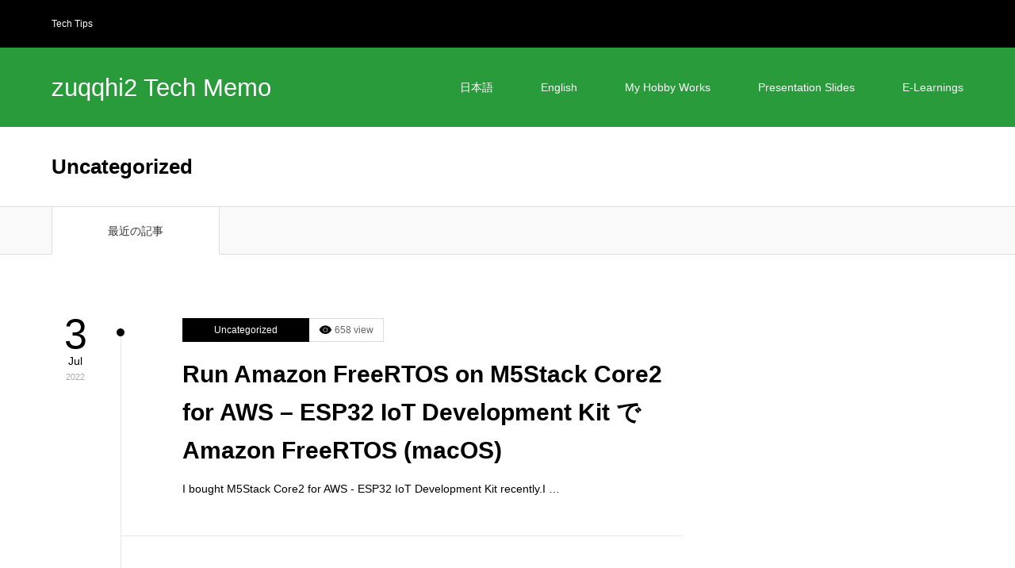

--- FILE ---
content_type: text/html; charset=UTF-8
request_url: https://zuqqhi2.com/en/category/uncategorized-en
body_size: 18035
content:
<!DOCTYPE html>
<html class="pc" lang="en-US">
<head>
<meta charset="UTF-8">
<!--[if IE]><meta http-equiv="X-UA-Compatible" content="IE=edge"><![endif]-->
<meta name="viewport" content="width=device-width">
<title>Post list for UncategorizedUncategorized アーカイブ - zuqqhi2 Tech Memo</title>
<meta name="description" content="">
<link rel="pingback" href="https://zuqqhi2.com/xmlrpc.php">
<meta name='robots' content='index, follow, max-image-preview:large, max-snippet:-1, max-video-preview:-1' />

	<!-- This site is optimized with the Yoast SEO plugin v26.7 - https://yoast.com/wordpress/plugins/seo/ -->
	<link rel="canonical" href="https://zuqqhi2.com/en/category/uncategorized-en" />
	<link rel="next" href="https://zuqqhi2.com/en/category/uncategorized-en/page/2" />
	<meta property="og:locale" content="en_US" />
	<meta property="og:type" content="article" />
	<meta property="og:title" content="Uncategorized アーカイブ - zuqqhi2 Tech Memo" />
	<meta property="og:url" content="https://zuqqhi2.com/en/category/uncategorized-en" />
	<meta property="og:site_name" content="zuqqhi2 Tech Memo" />
	<meta name="twitter:card" content="summary_large_image" />
	<meta name="twitter:site" content="@zuqqhi2com" />
	<script type="application/ld+json" class="yoast-schema-graph">{"@context":"https://schema.org","@graph":[{"@type":"CollectionPage","@id":"https://zuqqhi2.com/en/category/uncategorized-en","url":"https://zuqqhi2.com/en/category/uncategorized-en","name":"Uncategorized アーカイブ - zuqqhi2 Tech Memo","isPartOf":{"@id":"https://zuqqhi2.com/en/#website"},"primaryImageOfPage":{"@id":"https://zuqqhi2.com/en/category/uncategorized-en#primaryimage"},"image":{"@id":"https://zuqqhi2.com/en/category/uncategorized-en#primaryimage"},"thumbnailUrl":"https://zuqqhi2.com/wp-content/uploads/2022/07/m5stack_core2.jpeg","breadcrumb":{"@id":"https://zuqqhi2.com/en/category/uncategorized-en#breadcrumb"},"inLanguage":"en-US"},{"@type":"ImageObject","inLanguage":"en-US","@id":"https://zuqqhi2.com/en/category/uncategorized-en#primaryimage","url":"https://zuqqhi2.com/wp-content/uploads/2022/07/m5stack_core2.jpeg","contentUrl":"https://zuqqhi2.com/wp-content/uploads/2022/07/m5stack_core2.jpeg","width":1536,"height":2048,"caption":"m5stack core2"},{"@type":"BreadcrumbList","@id":"https://zuqqhi2.com/en/category/uncategorized-en#breadcrumb","itemListElement":[{"@type":"ListItem","position":1,"name":"ホーム","item":"https://zuqqhi2.com/en/"},{"@type":"ListItem","position":2,"name":"Uncategorized"}]},{"@type":"WebSite","@id":"https://zuqqhi2.com/en/#website","url":"https://zuqqhi2.com/en/","name":"zuqqhi2 Tech Memo","description":"Tech Tips","publisher":{"@id":"https://zuqqhi2.com/en/#/schema/person/414cdc72b425eb60d4d83db0c6b411a1"},"potentialAction":[{"@type":"SearchAction","target":{"@type":"EntryPoint","urlTemplate":"https://zuqqhi2.com/en/?s={search_term_string}"},"query-input":{"@type":"PropertyValueSpecification","valueRequired":true,"valueName":"search_term_string"}}],"inLanguage":"en-US"},{"@type":["Person","Organization"],"@id":"https://zuqqhi2.com/en/#/schema/person/414cdc72b425eb60d4d83db0c6b411a1","name":"zuqqhi2","logo":{"@id":"https://zuqqhi2.com/en/#/schema/person/image/"},"sameAs":["http://35.72.122.189/"]}]}</script>
	<!-- / Yoast SEO plugin. -->


<link rel="alternate" type="application/rss+xml" title="zuqqhi2 Tech Memo &raquo; Feed" href="https://zuqqhi2.com/en/feed" />
<link rel="alternate" type="application/rss+xml" title="zuqqhi2 Tech Memo &raquo; Comments Feed" href="https://zuqqhi2.com/en/comments/feed" />
<link rel="alternate" type="application/rss+xml" title="zuqqhi2 Tech Memo &raquo; Uncategorized Category Feed" href="https://zuqqhi2.com/en/category/uncategorized-en/feed" />
		<!-- This site uses the Google Analytics by ExactMetrics plugin v8.11.1 - Using Analytics tracking - https://www.exactmetrics.com/ -->
							<script src="//www.googletagmanager.com/gtag/js?id=G-MD95BXHEW5"  data-cfasync="false" data-wpfc-render="false" type="text/javascript" async></script>
			<script data-cfasync="false" data-wpfc-render="false" type="text/javascript">
				var em_version = '8.11.1';
				var em_track_user = true;
				var em_no_track_reason = '';
								var ExactMetricsDefaultLocations = {"page_location":"https:\/\/zuqqhi2.com\/en\/category\/uncategorized-en\/"};
								if ( typeof ExactMetricsPrivacyGuardFilter === 'function' ) {
					var ExactMetricsLocations = (typeof ExactMetricsExcludeQuery === 'object') ? ExactMetricsPrivacyGuardFilter( ExactMetricsExcludeQuery ) : ExactMetricsPrivacyGuardFilter( ExactMetricsDefaultLocations );
				} else {
					var ExactMetricsLocations = (typeof ExactMetricsExcludeQuery === 'object') ? ExactMetricsExcludeQuery : ExactMetricsDefaultLocations;
				}

								var disableStrs = [
										'ga-disable-G-MD95BXHEW5',
									];

				/* Function to detect opted out users */
				function __gtagTrackerIsOptedOut() {
					for (var index = 0; index < disableStrs.length; index++) {
						if (document.cookie.indexOf(disableStrs[index] + '=true') > -1) {
							return true;
						}
					}

					return false;
				}

				/* Disable tracking if the opt-out cookie exists. */
				if (__gtagTrackerIsOptedOut()) {
					for (var index = 0; index < disableStrs.length; index++) {
						window[disableStrs[index]] = true;
					}
				}

				/* Opt-out function */
				function __gtagTrackerOptout() {
					for (var index = 0; index < disableStrs.length; index++) {
						document.cookie = disableStrs[index] + '=true; expires=Thu, 31 Dec 2099 23:59:59 UTC; path=/';
						window[disableStrs[index]] = true;
					}
				}

				if ('undefined' === typeof gaOptout) {
					function gaOptout() {
						__gtagTrackerOptout();
					}
				}
								window.dataLayer = window.dataLayer || [];

				window.ExactMetricsDualTracker = {
					helpers: {},
					trackers: {},
				};
				if (em_track_user) {
					function __gtagDataLayer() {
						dataLayer.push(arguments);
					}

					function __gtagTracker(type, name, parameters) {
						if (!parameters) {
							parameters = {};
						}

						if (parameters.send_to) {
							__gtagDataLayer.apply(null, arguments);
							return;
						}

						if (type === 'event') {
														parameters.send_to = exactmetrics_frontend.v4_id;
							var hookName = name;
							if (typeof parameters['event_category'] !== 'undefined') {
								hookName = parameters['event_category'] + ':' + name;
							}

							if (typeof ExactMetricsDualTracker.trackers[hookName] !== 'undefined') {
								ExactMetricsDualTracker.trackers[hookName](parameters);
							} else {
								__gtagDataLayer('event', name, parameters);
							}
							
						} else {
							__gtagDataLayer.apply(null, arguments);
						}
					}

					__gtagTracker('js', new Date());
					__gtagTracker('set', {
						'developer_id.dNDMyYj': true,
											});
					if ( ExactMetricsLocations.page_location ) {
						__gtagTracker('set', ExactMetricsLocations);
					}
										__gtagTracker('config', 'G-MD95BXHEW5', {"forceSSL":"true"} );
										window.gtag = __gtagTracker;										(function () {
						/* https://developers.google.com/analytics/devguides/collection/analyticsjs/ */
						/* ga and __gaTracker compatibility shim. */
						var noopfn = function () {
							return null;
						};
						var newtracker = function () {
							return new Tracker();
						};
						var Tracker = function () {
							return null;
						};
						var p = Tracker.prototype;
						p.get = noopfn;
						p.set = noopfn;
						p.send = function () {
							var args = Array.prototype.slice.call(arguments);
							args.unshift('send');
							__gaTracker.apply(null, args);
						};
						var __gaTracker = function () {
							var len = arguments.length;
							if (len === 0) {
								return;
							}
							var f = arguments[len - 1];
							if (typeof f !== 'object' || f === null || typeof f.hitCallback !== 'function') {
								if ('send' === arguments[0]) {
									var hitConverted, hitObject = false, action;
									if ('event' === arguments[1]) {
										if ('undefined' !== typeof arguments[3]) {
											hitObject = {
												'eventAction': arguments[3],
												'eventCategory': arguments[2],
												'eventLabel': arguments[4],
												'value': arguments[5] ? arguments[5] : 1,
											}
										}
									}
									if ('pageview' === arguments[1]) {
										if ('undefined' !== typeof arguments[2]) {
											hitObject = {
												'eventAction': 'page_view',
												'page_path': arguments[2],
											}
										}
									}
									if (typeof arguments[2] === 'object') {
										hitObject = arguments[2];
									}
									if (typeof arguments[5] === 'object') {
										Object.assign(hitObject, arguments[5]);
									}
									if ('undefined' !== typeof arguments[1].hitType) {
										hitObject = arguments[1];
										if ('pageview' === hitObject.hitType) {
											hitObject.eventAction = 'page_view';
										}
									}
									if (hitObject) {
										action = 'timing' === arguments[1].hitType ? 'timing_complete' : hitObject.eventAction;
										hitConverted = mapArgs(hitObject);
										__gtagTracker('event', action, hitConverted);
									}
								}
								return;
							}

							function mapArgs(args) {
								var arg, hit = {};
								var gaMap = {
									'eventCategory': 'event_category',
									'eventAction': 'event_action',
									'eventLabel': 'event_label',
									'eventValue': 'event_value',
									'nonInteraction': 'non_interaction',
									'timingCategory': 'event_category',
									'timingVar': 'name',
									'timingValue': 'value',
									'timingLabel': 'event_label',
									'page': 'page_path',
									'location': 'page_location',
									'title': 'page_title',
									'referrer' : 'page_referrer',
								};
								for (arg in args) {
																		if (!(!args.hasOwnProperty(arg) || !gaMap.hasOwnProperty(arg))) {
										hit[gaMap[arg]] = args[arg];
									} else {
										hit[arg] = args[arg];
									}
								}
								return hit;
							}

							try {
								f.hitCallback();
							} catch (ex) {
							}
						};
						__gaTracker.create = newtracker;
						__gaTracker.getByName = newtracker;
						__gaTracker.getAll = function () {
							return [];
						};
						__gaTracker.remove = noopfn;
						__gaTracker.loaded = true;
						window['__gaTracker'] = __gaTracker;
					})();
									} else {
										console.log("");
					(function () {
						function __gtagTracker() {
							return null;
						}

						window['__gtagTracker'] = __gtagTracker;
						window['gtag'] = __gtagTracker;
					})();
									}
			</script>
							<!-- / Google Analytics by ExactMetrics -->
		<link rel="preconnect" href="https://fonts.googleapis.com">
<link rel="preconnect" href="https://fonts.gstatic.com" crossorigin>
<link href="https://fonts.googleapis.com/css2?family=Noto+Sans+JP:wght@400;600" rel="stylesheet">
<style id='wp-img-auto-sizes-contain-inline-css' type='text/css'>
img:is([sizes=auto i],[sizes^="auto," i]){contain-intrinsic-size:3000px 1500px}
/*# sourceURL=wp-img-auto-sizes-contain-inline-css */
</style>
<link rel='stylesheet' id='style-css' href='https://zuqqhi2.com/wp-content/themes/zero_tcd055/style.css?ver=2.1.1' type='text/css' media='all' />
<style id='wp-emoji-styles-inline-css' type='text/css'>

	img.wp-smiley, img.emoji {
		display: inline !important;
		border: none !important;
		box-shadow: none !important;
		height: 1em !important;
		width: 1em !important;
		margin: 0 0.07em !important;
		vertical-align: -0.1em !important;
		background: none !important;
		padding: 0 !important;
	}
/*# sourceURL=wp-emoji-styles-inline-css */
</style>
<link rel='stylesheet' id='wp-block-library-css' href='https://zuqqhi2.com/wp-includes/css/dist/block-library/style.min.css?ver=6.9' type='text/css' media='all' />
<style id='global-styles-inline-css' type='text/css'>
:root{--wp--preset--aspect-ratio--square: 1;--wp--preset--aspect-ratio--4-3: 4/3;--wp--preset--aspect-ratio--3-4: 3/4;--wp--preset--aspect-ratio--3-2: 3/2;--wp--preset--aspect-ratio--2-3: 2/3;--wp--preset--aspect-ratio--16-9: 16/9;--wp--preset--aspect-ratio--9-16: 9/16;--wp--preset--color--black: #000000;--wp--preset--color--cyan-bluish-gray: #abb8c3;--wp--preset--color--white: #ffffff;--wp--preset--color--pale-pink: #f78da7;--wp--preset--color--vivid-red: #cf2e2e;--wp--preset--color--luminous-vivid-orange: #ff6900;--wp--preset--color--luminous-vivid-amber: #fcb900;--wp--preset--color--light-green-cyan: #7bdcb5;--wp--preset--color--vivid-green-cyan: #00d084;--wp--preset--color--pale-cyan-blue: #8ed1fc;--wp--preset--color--vivid-cyan-blue: #0693e3;--wp--preset--color--vivid-purple: #9b51e0;--wp--preset--gradient--vivid-cyan-blue-to-vivid-purple: linear-gradient(135deg,rgb(6,147,227) 0%,rgb(155,81,224) 100%);--wp--preset--gradient--light-green-cyan-to-vivid-green-cyan: linear-gradient(135deg,rgb(122,220,180) 0%,rgb(0,208,130) 100%);--wp--preset--gradient--luminous-vivid-amber-to-luminous-vivid-orange: linear-gradient(135deg,rgb(252,185,0) 0%,rgb(255,105,0) 100%);--wp--preset--gradient--luminous-vivid-orange-to-vivid-red: linear-gradient(135deg,rgb(255,105,0) 0%,rgb(207,46,46) 100%);--wp--preset--gradient--very-light-gray-to-cyan-bluish-gray: linear-gradient(135deg,rgb(238,238,238) 0%,rgb(169,184,195) 100%);--wp--preset--gradient--cool-to-warm-spectrum: linear-gradient(135deg,rgb(74,234,220) 0%,rgb(151,120,209) 20%,rgb(207,42,186) 40%,rgb(238,44,130) 60%,rgb(251,105,98) 80%,rgb(254,248,76) 100%);--wp--preset--gradient--blush-light-purple: linear-gradient(135deg,rgb(255,206,236) 0%,rgb(152,150,240) 100%);--wp--preset--gradient--blush-bordeaux: linear-gradient(135deg,rgb(254,205,165) 0%,rgb(254,45,45) 50%,rgb(107,0,62) 100%);--wp--preset--gradient--luminous-dusk: linear-gradient(135deg,rgb(255,203,112) 0%,rgb(199,81,192) 50%,rgb(65,88,208) 100%);--wp--preset--gradient--pale-ocean: linear-gradient(135deg,rgb(255,245,203) 0%,rgb(182,227,212) 50%,rgb(51,167,181) 100%);--wp--preset--gradient--electric-grass: linear-gradient(135deg,rgb(202,248,128) 0%,rgb(113,206,126) 100%);--wp--preset--gradient--midnight: linear-gradient(135deg,rgb(2,3,129) 0%,rgb(40,116,252) 100%);--wp--preset--font-size--small: 13px;--wp--preset--font-size--medium: 20px;--wp--preset--font-size--large: 36px;--wp--preset--font-size--x-large: 42px;--wp--preset--spacing--20: 0.44rem;--wp--preset--spacing--30: 0.67rem;--wp--preset--spacing--40: 1rem;--wp--preset--spacing--50: 1.5rem;--wp--preset--spacing--60: 2.25rem;--wp--preset--spacing--70: 3.38rem;--wp--preset--spacing--80: 5.06rem;--wp--preset--shadow--natural: 6px 6px 9px rgba(0, 0, 0, 0.2);--wp--preset--shadow--deep: 12px 12px 50px rgba(0, 0, 0, 0.4);--wp--preset--shadow--sharp: 6px 6px 0px rgba(0, 0, 0, 0.2);--wp--preset--shadow--outlined: 6px 6px 0px -3px rgb(255, 255, 255), 6px 6px rgb(0, 0, 0);--wp--preset--shadow--crisp: 6px 6px 0px rgb(0, 0, 0);}:where(.is-layout-flex){gap: 0.5em;}:where(.is-layout-grid){gap: 0.5em;}body .is-layout-flex{display: flex;}.is-layout-flex{flex-wrap: wrap;align-items: center;}.is-layout-flex > :is(*, div){margin: 0;}body .is-layout-grid{display: grid;}.is-layout-grid > :is(*, div){margin: 0;}:where(.wp-block-columns.is-layout-flex){gap: 2em;}:where(.wp-block-columns.is-layout-grid){gap: 2em;}:where(.wp-block-post-template.is-layout-flex){gap: 1.25em;}:where(.wp-block-post-template.is-layout-grid){gap: 1.25em;}.has-black-color{color: var(--wp--preset--color--black) !important;}.has-cyan-bluish-gray-color{color: var(--wp--preset--color--cyan-bluish-gray) !important;}.has-white-color{color: var(--wp--preset--color--white) !important;}.has-pale-pink-color{color: var(--wp--preset--color--pale-pink) !important;}.has-vivid-red-color{color: var(--wp--preset--color--vivid-red) !important;}.has-luminous-vivid-orange-color{color: var(--wp--preset--color--luminous-vivid-orange) !important;}.has-luminous-vivid-amber-color{color: var(--wp--preset--color--luminous-vivid-amber) !important;}.has-light-green-cyan-color{color: var(--wp--preset--color--light-green-cyan) !important;}.has-vivid-green-cyan-color{color: var(--wp--preset--color--vivid-green-cyan) !important;}.has-pale-cyan-blue-color{color: var(--wp--preset--color--pale-cyan-blue) !important;}.has-vivid-cyan-blue-color{color: var(--wp--preset--color--vivid-cyan-blue) !important;}.has-vivid-purple-color{color: var(--wp--preset--color--vivid-purple) !important;}.has-black-background-color{background-color: var(--wp--preset--color--black) !important;}.has-cyan-bluish-gray-background-color{background-color: var(--wp--preset--color--cyan-bluish-gray) !important;}.has-white-background-color{background-color: var(--wp--preset--color--white) !important;}.has-pale-pink-background-color{background-color: var(--wp--preset--color--pale-pink) !important;}.has-vivid-red-background-color{background-color: var(--wp--preset--color--vivid-red) !important;}.has-luminous-vivid-orange-background-color{background-color: var(--wp--preset--color--luminous-vivid-orange) !important;}.has-luminous-vivid-amber-background-color{background-color: var(--wp--preset--color--luminous-vivid-amber) !important;}.has-light-green-cyan-background-color{background-color: var(--wp--preset--color--light-green-cyan) !important;}.has-vivid-green-cyan-background-color{background-color: var(--wp--preset--color--vivid-green-cyan) !important;}.has-pale-cyan-blue-background-color{background-color: var(--wp--preset--color--pale-cyan-blue) !important;}.has-vivid-cyan-blue-background-color{background-color: var(--wp--preset--color--vivid-cyan-blue) !important;}.has-vivid-purple-background-color{background-color: var(--wp--preset--color--vivid-purple) !important;}.has-black-border-color{border-color: var(--wp--preset--color--black) !important;}.has-cyan-bluish-gray-border-color{border-color: var(--wp--preset--color--cyan-bluish-gray) !important;}.has-white-border-color{border-color: var(--wp--preset--color--white) !important;}.has-pale-pink-border-color{border-color: var(--wp--preset--color--pale-pink) !important;}.has-vivid-red-border-color{border-color: var(--wp--preset--color--vivid-red) !important;}.has-luminous-vivid-orange-border-color{border-color: var(--wp--preset--color--luminous-vivid-orange) !important;}.has-luminous-vivid-amber-border-color{border-color: var(--wp--preset--color--luminous-vivid-amber) !important;}.has-light-green-cyan-border-color{border-color: var(--wp--preset--color--light-green-cyan) !important;}.has-vivid-green-cyan-border-color{border-color: var(--wp--preset--color--vivid-green-cyan) !important;}.has-pale-cyan-blue-border-color{border-color: var(--wp--preset--color--pale-cyan-blue) !important;}.has-vivid-cyan-blue-border-color{border-color: var(--wp--preset--color--vivid-cyan-blue) !important;}.has-vivid-purple-border-color{border-color: var(--wp--preset--color--vivid-purple) !important;}.has-vivid-cyan-blue-to-vivid-purple-gradient-background{background: var(--wp--preset--gradient--vivid-cyan-blue-to-vivid-purple) !important;}.has-light-green-cyan-to-vivid-green-cyan-gradient-background{background: var(--wp--preset--gradient--light-green-cyan-to-vivid-green-cyan) !important;}.has-luminous-vivid-amber-to-luminous-vivid-orange-gradient-background{background: var(--wp--preset--gradient--luminous-vivid-amber-to-luminous-vivid-orange) !important;}.has-luminous-vivid-orange-to-vivid-red-gradient-background{background: var(--wp--preset--gradient--luminous-vivid-orange-to-vivid-red) !important;}.has-very-light-gray-to-cyan-bluish-gray-gradient-background{background: var(--wp--preset--gradient--very-light-gray-to-cyan-bluish-gray) !important;}.has-cool-to-warm-spectrum-gradient-background{background: var(--wp--preset--gradient--cool-to-warm-spectrum) !important;}.has-blush-light-purple-gradient-background{background: var(--wp--preset--gradient--blush-light-purple) !important;}.has-blush-bordeaux-gradient-background{background: var(--wp--preset--gradient--blush-bordeaux) !important;}.has-luminous-dusk-gradient-background{background: var(--wp--preset--gradient--luminous-dusk) !important;}.has-pale-ocean-gradient-background{background: var(--wp--preset--gradient--pale-ocean) !important;}.has-electric-grass-gradient-background{background: var(--wp--preset--gradient--electric-grass) !important;}.has-midnight-gradient-background{background: var(--wp--preset--gradient--midnight) !important;}.has-small-font-size{font-size: var(--wp--preset--font-size--small) !important;}.has-medium-font-size{font-size: var(--wp--preset--font-size--medium) !important;}.has-large-font-size{font-size: var(--wp--preset--font-size--large) !important;}.has-x-large-font-size{font-size: var(--wp--preset--font-size--x-large) !important;}
/*# sourceURL=global-styles-inline-css */
</style>

<style id='classic-theme-styles-inline-css' type='text/css'>
/*! This file is auto-generated */
.wp-block-button__link{color:#fff;background-color:#32373c;border-radius:9999px;box-shadow:none;text-decoration:none;padding:calc(.667em + 2px) calc(1.333em + 2px);font-size:1.125em}.wp-block-file__button{background:#32373c;color:#fff;text-decoration:none}
/*# sourceURL=/wp-includes/css/classic-themes.min.css */
</style>
<link rel='stylesheet' id='image-lazy-load-frontend-css' href='https://zuqqhi2.com/wp-content/plugins/image-lazy-load/css/frontend.css?ver=1.0.9' type='text/css' media='all' />
<link rel='stylesheet' id='pz-linkcard-css-css' href='//zuqqhi2.com/wp-content/uploads/pz-linkcard/style/style.min.css?ver=2.5.8.2' type='text/css' media='all' />
<link rel='stylesheet' id='ez-toc-css' href='https://zuqqhi2.com/wp-content/plugins/easy-table-of-contents/assets/css/screen.min.css?ver=2.0.80' type='text/css' media='all' />
<style id='ez-toc-inline-css' type='text/css'>
div#ez-toc-container .ez-toc-title {font-size: 120%;}div#ez-toc-container .ez-toc-title {font-weight: 500;}div#ez-toc-container ul li , div#ez-toc-container ul li a {font-size: 95%;}div#ez-toc-container ul li , div#ez-toc-container ul li a {font-weight: 500;}div#ez-toc-container nav ul ul li {font-size: 90%;}.ez-toc-box-title {font-weight: bold; margin-bottom: 10px; text-align: center; text-transform: uppercase; letter-spacing: 1px; color: #666; padding-bottom: 5px;position:absolute;top:-4%;left:5%;background-color: inherit;transition: top 0.3s ease;}.ez-toc-box-title.toc-closed {top:-25%;}
.ez-toc-container-direction {direction: ltr;}.ez-toc-counter ul{counter-reset: item ;}.ez-toc-counter nav ul li a::before {content: counters(item, '.', decimal) '. ';display: inline-block;counter-increment: item;flex-grow: 0;flex-shrink: 0;margin-right: .2em; float: left; }.ez-toc-widget-direction {direction: ltr;}.ez-toc-widget-container ul{counter-reset: item ;}.ez-toc-widget-container nav ul li a::before {content: counters(item, '.', decimal) '. ';display: inline-block;counter-increment: item;flex-grow: 0;flex-shrink: 0;margin-right: .2em; float: left; }
/*# sourceURL=ez-toc-inline-css */
</style>
<link rel='stylesheet' id='yyi_rinker_stylesheet-css' href='https://zuqqhi2.com/wp-content/plugins/yyi-rinker/css/style.css?v=1.11.1&#038;ver=6.9' type='text/css' media='all' />
<link rel='stylesheet' id='tablepress-default-css' href='https://zuqqhi2.com/wp-content/plugins/tablepress/css/build/default.css?ver=3.2.6' type='text/css' media='all' />
<style>:root {
  --tcd-font-type1: Arial,"Hiragino Sans","Yu Gothic Medium","Meiryo",sans-serif;
  --tcd-font-type2: "Times New Roman",Times,"Yu Mincho","游明朝","游明朝体","Hiragino Mincho Pro",serif;
  --tcd-font-type3: Palatino,"Yu Kyokasho","游教科書体","UD デジタル 教科書体 N","游明朝","游明朝体","Hiragino Mincho Pro","Meiryo",serif;
  --tcd-font-type-logo: "Noto Sans JP",sans-serif;
}</style>
<script type="text/javascript" src="https://zuqqhi2.com/wp-includes/js/jquery/jquery.min.js?ver=3.7.1" id="jquery-core-js"></script>
<script type="text/javascript" src="https://zuqqhi2.com/wp-includes/js/jquery/jquery-migrate.min.js?ver=3.4.1" id="jquery-migrate-js"></script>
<script type="text/javascript" src="https://zuqqhi2.com/wp-content/plugins/google-analytics-dashboard-for-wp/assets/js/frontend-gtag.min.js?ver=8.11.1" id="exactmetrics-frontend-script-js" async="async" data-wp-strategy="async"></script>
<script data-cfasync="false" data-wpfc-render="false" type="text/javascript" id='exactmetrics-frontend-script-js-extra'>/* <![CDATA[ */
var exactmetrics_frontend = {"js_events_tracking":"true","download_extensions":"zip,mp3,mpeg,pdf,docx,pptx,xlsx,rar","inbound_paths":"[{\"path\":\"\\\/go\\\/\",\"label\":\"affiliate\"},{\"path\":\"\\\/recommend\\\/\",\"label\":\"affiliate\"}]","home_url":"https:\/\/zuqqhi2.com","hash_tracking":"false","v4_id":"G-MD95BXHEW5"};/* ]]> */
</script>
<script type="text/javascript" src="https://zuqqhi2.com/wp-content/plugins/yyi-rinker/js/event-tracking.js?v=1.11.1" id="yyi_rinker_event_tracking_script-js"></script>
<link rel="https://api.w.org/" href="https://zuqqhi2.com/wp-json/" /><link rel="alternate" title="JSON" type="application/json" href="https://zuqqhi2.com/wp-json/wp/v2/categories/265" /><script type="text/javascript" language="javascript">
    var vc_pid = "887974547";
</script><script type="text/javascript" src="//aml.valuecommerce.com/vcdal.js" async></script><style>
.yyi-rinker-images {
    display: flex;
    justify-content: center;
    align-items: center;
    position: relative;

}
div.yyi-rinker-image img.yyi-rinker-main-img.hidden {
    display: none;
}

.yyi-rinker-images-arrow {
    cursor: pointer;
    position: absolute;
    top: 50%;
    display: block;
    margin-top: -11px;
    opacity: 0.6;
    width: 22px;
}

.yyi-rinker-images-arrow-left{
    left: -10px;
}
.yyi-rinker-images-arrow-right{
    right: -10px;
}

.yyi-rinker-images-arrow-left.hidden {
    display: none;
}

.yyi-rinker-images-arrow-right.hidden {
    display: none;
}
div.yyi-rinker-contents.yyi-rinker-design-tate  div.yyi-rinker-box{
    flex-direction: column;
}

div.yyi-rinker-contents.yyi-rinker-design-slim div.yyi-rinker-box .yyi-rinker-links {
    flex-direction: column;
}

div.yyi-rinker-contents.yyi-rinker-design-slim div.yyi-rinker-info {
    width: 100%;
}

div.yyi-rinker-contents.yyi-rinker-design-slim .yyi-rinker-title {
    text-align: center;
}

div.yyi-rinker-contents.yyi-rinker-design-slim .yyi-rinker-links {
    text-align: center;
}
div.yyi-rinker-contents.yyi-rinker-design-slim .yyi-rinker-image {
    margin: auto;
}

div.yyi-rinker-contents.yyi-rinker-design-slim div.yyi-rinker-info ul.yyi-rinker-links li {
	align-self: stretch;
}
div.yyi-rinker-contents.yyi-rinker-design-slim div.yyi-rinker-box div.yyi-rinker-info {
	padding: 0;
}
div.yyi-rinker-contents.yyi-rinker-design-slim div.yyi-rinker-box {
	flex-direction: column;
	padding: 14px 5px 0;
}

.yyi-rinker-design-slim div.yyi-rinker-box div.yyi-rinker-info {
	text-align: center;
}

.yyi-rinker-design-slim div.price-box span.price {
	display: block;
}

div.yyi-rinker-contents.yyi-rinker-design-slim div.yyi-rinker-info div.yyi-rinker-title a{
	font-size:16px;
}

div.yyi-rinker-contents.yyi-rinker-design-slim ul.yyi-rinker-links li.amazonkindlelink:before,  div.yyi-rinker-contents.yyi-rinker-design-slim ul.yyi-rinker-links li.amazonlink:before,  div.yyi-rinker-contents.yyi-rinker-design-slim ul.yyi-rinker-links li.rakutenlink:before, div.yyi-rinker-contents.yyi-rinker-design-slim ul.yyi-rinker-links li.yahoolink:before, div.yyi-rinker-contents.yyi-rinker-design-slim ul.yyi-rinker-links li.mercarilink:before {
	font-size:12px;
}

div.yyi-rinker-contents.yyi-rinker-design-slim ul.yyi-rinker-links li a {
	font-size: 13px;
}
.entry-content ul.yyi-rinker-links li {
	padding: 0;
}

div.yyi-rinker-contents .yyi-rinker-attention.attention_desing_right_ribbon {
    width: 89px;
    height: 91px;
    position: absolute;
    top: -1px;
    right: -1px;
    left: auto;
    overflow: hidden;
}

div.yyi-rinker-contents .yyi-rinker-attention.attention_desing_right_ribbon span {
    display: inline-block;
    width: 146px;
    position: absolute;
    padding: 4px 0;
    left: -13px;
    top: 12px;
    text-align: center;
    font-size: 12px;
    line-height: 24px;
    -webkit-transform: rotate(45deg);
    transform: rotate(45deg);
    box-shadow: 0 1px 3px rgba(0, 0, 0, 0.2);
}

div.yyi-rinker-contents .yyi-rinker-attention.attention_desing_right_ribbon {
    background: none;
}
.yyi-rinker-attention.attention_desing_right_ribbon .yyi-rinker-attention-after,
.yyi-rinker-attention.attention_desing_right_ribbon .yyi-rinker-attention-before{
display:none;
}
div.yyi-rinker-use-right_ribbon div.yyi-rinker-title {
    margin-right: 2rem;
}

				</style><link rel="stylesheet" href="https://zuqqhi2.com/wp-content/themes/zero_tcd055/css/design-plus.css?ver=2.1.1">
<link rel="stylesheet" href="https://zuqqhi2.com/wp-content/themes/zero_tcd055/css/sns-botton.css?ver=2.1.1">
<link rel="stylesheet" media="screen and (max-width:1190px)" href="https://zuqqhi2.com/wp-content/themes/zero_tcd055/css/responsive.css?ver=2.1.1">
<link rel="stylesheet" media="screen and (max-width:1190px)" href="https://zuqqhi2.com/wp-content/themes/zero_tcd055/css/footer-bar.css?ver=2.1.1">

<script src="https://zuqqhi2.com/wp-content/themes/zero_tcd055/js/jquery.easing.1.4.js?ver=2.1.1"></script>
<script src="https://zuqqhi2.com/wp-content/themes/zero_tcd055/js/jscript.js?ver=2.1.1"></script>
<script src="https://zuqqhi2.com/wp-content/themes/zero_tcd055/js/comment.js?ver=2.1.1"></script>
<script src="https://zuqqhi2.com/wp-content/themes/zero_tcd055/js/footer-bar.js?ver=2.1.1"></script>


<style type="text/css">


.pc #header .logo { font-size:31px; }
.mobile #header .logo { font-size:18px; }

#post_title { font-size:32px; color:#000000; }
.post_content { font-size:16px; color:#666666; }

.mobile #post_title { font-size:18px; }
.mobile .post_content { font-size:14px; }

body.page .post_content { font-size:14px; color:#666666; }
#page_title { font-size:24px; color:#000000; }
#page_title span { font-size:14px; color:#666666; }

.mobile body.page .post_content { font-size:13px; }
.mobile #page_title { font-size:20px; }
.mobile #page_title span { font-size:14px; }

#archive_page_header #page_title { font-size:26px; color:#000000; }
#archive_page_header .desc { font-size:14px; color:#666666; }

.mobile #archive_page_header #page_title { font-size:20px; }
.mobile #archive_page_header .desc { font-size:13px; }

.c-pw__btn { background: #299b3b; }
.post_content a, .post_content a:hover, .custom-html-widget a, .custom-html-widget a:hover { color: #166b16; }


.item_cat_id_265 .post_date, .item_cat_id_265 .view:before, .related_item_cat_id_265 .post_date { color:#000; }
.item_cat_id_265 .category a { background-color:#000; }
.item_cat_id_265 .category a:hover { background-color:#595959; }
.item_cat_id_343 .post_date, .item_cat_id_343 .view:before, .related_item_cat_id_343 .post_date { color:#000; }
.item_cat_id_343 .category a { background-color:#000; }
.item_cat_id_343 .category a:hover { background-color:#595959; }
.item_cat_id_405 .post_date, .item_cat_id_405 .view:before, .related_item_cat_id_405 .post_date { color:#000; }
.item_cat_id_405 .category a { background-color:#000; }
.item_cat_id_405 .category a:hover { background-color:#595959; }

a:hover, #blog_list .meta a:hover, #page_header .headline, .side_widget .styled_post_list1 .title:hover, .page_post_list .meta a:hover, .page_post_list .headline, .header_slider_button_prev:hover:before, .header_slider_button_next:hover:before, #post_meta_top .date span,
  .slider_main .caption .title a:hover, #comment_header ul li a:hover, #header_text .logo a:hover, #bread_crumb li.home a:hover:before, #bread_crumb li a:hover, #post_title_area .meta li a:hover
    { color: #299b3b; }

.pc #header, .next_page_link a:hover, #archive_post_list_tab ol li:hover, .collapse_category_list li a:hover .count, .slick-arrow:hover, .pb_spec_table_button a:hover,
  #wp-calendar td a:hover, #wp-calendar #prev a:hover, #wp-calendar #next a:hover, .tcd_category_list li a:hover .count, #searchform .submit_button:hover,
    .pc #footer_bottom, .mobile #copyright, .mobile #header, #submit_comment:hover, #comment_header ul li a:hover, #previous_next_page a:hover, #post_pagination p, .page_navi span.current, #index_post_list_tab,
      .mobile #global_menu li a:hover, .mobile .home_menu:hover, .tcd_user_profile_widget .button a:hover, #return_top_mobile a:hover, #mobile_menu .close_button:hover, #p_readmore .button
        { background-color: #299b3b !important; }

#archive_post_list_tab ol li:hover, #comment_textarea textarea:focus, #guest_info input:focus, #comment_header ul li a:hover, #comment_header ul li.comment_switch_active a, #comment_header #comment_closed p, #post_pagination p, .page_navi span.current
  { border-color: #299b3b; }

.collapse_category_list li a:before { border-color: transparent transparent transparent #299b3b; }

.slider_nav .swiper-slide-active, .slider_nav .swiper-slide:hover { box-shadow:inset 0 0 0 5px #299b3b; }

.pc #global_menu > ul > li.active > a, .pc #global_menu a:hover, .pc #global_menu > ul > li.active > a, .pc #global_menu ul a:hover, .pc #global_menu > ul > li.current-menu-item > a,
  .mobile #menu_button:hover, #return_top a:hover, #post_pagination a:hover, .page_navi a:hover, #slide_menu a span.count, .tcdw_custom_drop_menu a:hover, #p_readmore .button:hover
    { background-color: #33b780 !important; }

#post_pagination a:hover, .page_navi a:hover, .tcdw_custom_drop_menu a:hover
  { border-color: #33b780 !important; }

.post_content a { color: #166b16; }

.no_header_content { background:rgba(41,155,59,0.8); }


.pc #global_menu ul ul a { background-color:#222222; color:#ffffff; }
.pc #global_menu ul ul a:hover { background-color:#b83333 !important; color:#ffffff !important; }

#header_category_menu { background-color:#222222; }
#header_category_menu a { color:#ffffff; }
#header_category_menu ul a:hover, #header_category_menu ul ul, #header_category_menu ul ul a, #header_category_menu li.has_child.active > a { background-color:#b83333; }

.pc .header_fix #header {
  background-color:rgba(224,63,63,1) !important;
}
.pc .header_fix #global_menu, .pc .header_fix #global_menu > ul > li { border-color:#b83333; }

.pc .header_fix #global_menu > ul > li > a { color:#FFFFFF !important; }
.pc .header_fix #global_menu a:hover, .pc .header_fix #global_menu > ul > li.active > a, .pc .header_fix #global_menu > ul > li.current-menu-item > a { background-color:#b83333 !important; }

.header_fix #header_category_menu { background-color:#222222; }
.header_fix #header_category_menu a { color:#ffffff; }
.header_fix #header_category_menu ul a:hover, .header_fix #header_category_menu ul ul, .header_fix #header_category_menu ul ul a, .header_fix #header_category_menu li.has_child.active > a { background-color:#b83333; }

.pc .header_fix #global_menu ul ul a { background-color:#222222 !important; color:#ffffff  !important; }
.pc .header_fix #global_menu ul ul a:hover { background-color:#b83333 !important; color:#ffffff !important; }

.header_fix #slide_menu a { color: #ffffff; }



li.category { background-color: #000000; }
</style>

<script type="text/javascript" src="https://zuqqhi2.com/wp-content/themes/zero_tcd055/js/jquery.infinitescroll.min.js"></script>
<script type="text/javascript">
  jQuery(document).ready(function($){
    $('#ajax_load_post_list').infinitescroll({
      navSelector  : '#load_post',
      nextSelector : '#load_post a',
      itemSelector : '.ajax_item',
      animate      : true,
      extraScrollPx: 300,
      errorCallback: function() {
          $('#infscr-loading').animate({opacity: 0.8},1000).fadeOut('normal');
      },
      loading: {
          msgText : '',
          finishedMsg : 'No more post',
          img : 'https://zuqqhi2.com/wp-content/themes/zero_tcd055/img/common/loader2.gif'
      }
    },function(arrayOfNewElems){
        $(arrayOfNewElems).hide();
        $(arrayOfNewElems).fadeIn('slow');
        $('#load_post a').show();
    });
  });
</script>

<link rel="icon" href="https://zuqqhi2.com/wp-content/uploads/2019/10/cropped-545091_330821370312369_268388266_n-32x32.jpg" sizes="32x32" />
<link rel="icon" href="https://zuqqhi2.com/wp-content/uploads/2019/10/cropped-545091_330821370312369_268388266_n-192x192.jpg" sizes="192x192" />
<link rel="apple-touch-icon" href="https://zuqqhi2.com/wp-content/uploads/2019/10/cropped-545091_330821370312369_268388266_n-180x180.jpg" />
<meta name="msapplication-TileImage" content="https://zuqqhi2.com/wp-content/uploads/2019/10/cropped-545091_330821370312369_268388266_n-270x270.jpg" />
<meta data-pso-pv="1.2.1" data-pso-pt="category" data-pso-th="042d400d8b2619d520b3ba5e7cc8f65c"><script pagespeed_no_defer="" data-pso-version="20170403_083938">window.dynamicgoogletags={config:[]};dynamicgoogletags.config=["ca-pub-3127942305624489",null,[],null,null,null,null,null,null,null,null,null,0.001,"http://160.16.71.152:12080"];(function(){var h=this,l=function(a){var b=typeof a;if("object"==b)if(a){if(a instanceof Array)return"array";if(a instanceof Object)return b;var c=Object.prototype.toString.call(a);if("[object Window]"==c)return"object";if("[object Array]"==c||"number"==typeof a.length&&"undefined"!=typeof a.splice&&"undefined"!=typeof a.propertyIsEnumerable&&!a.propertyIsEnumerable("splice"))return"array";if("[object Function]"==c||"undefined"!=typeof a.call&&"undefined"!=typeof a.propertyIsEnumerable&&!a.propertyIsEnumerable("call"))return"function"}else return"null";
else if("function"==b&&"undefined"==typeof a.call)return"object";return b};var m=String.prototype.trim?function(a){return a.trim()}:function(a){return a.replace(/^[\s\xa0]+|[\s\xa0]+$/g,"")},p=function(a,b){return a<b?-1:a>b?1:0};var aa=Array.prototype.forEach?function(a,b,c){Array.prototype.forEach.call(a,b,c)}:function(a,b,c){for(var d=a.length,f="string"==typeof a?a.split(""):a,e=0;e<d;e++)e in f&&b.call(c,f[e],e,a)};var q=function(a){q[" "](a);return a};q[" "]=function(){};var ca=function(a,b){var c=ba;Object.prototype.hasOwnProperty.call(c,a)||(c[a]=b(a))};var r;a:{var t=h.navigator;if(t){var u=t.userAgent;if(u){r=u;break a}}r=""};var da=-1!=r.indexOf("Opera"),v=-1!=r.indexOf("Trident")||-1!=r.indexOf("MSIE"),ea=-1!=r.indexOf("Edge"),w=-1!=r.indexOf("Gecko")&&!(-1!=r.toLowerCase().indexOf("webkit")&&-1==r.indexOf("Edge"))&&!(-1!=r.indexOf("Trident")||-1!=r.indexOf("MSIE"))&&-1==r.indexOf("Edge"),fa=-1!=r.toLowerCase().indexOf("webkit")&&-1==r.indexOf("Edge"),x=function(){var a=h.document;return a?a.documentMode:void 0},y;
a:{var z="",A=function(){var a=r;if(w)return/rv\:([^\);]+)(\)|;)/.exec(a);if(ea)return/Edge\/([\d\.]+)/.exec(a);if(v)return/\b(?:MSIE|rv)[: ]([^\);]+)(\)|;)/.exec(a);if(fa)return/WebKit\/(\S+)/.exec(a);if(da)return/(?:Version)[ \/]?(\S+)/.exec(a)}();A&&(z=A?A[1]:"");if(v){var B=x();if(null!=B&&B>parseFloat(z)){y=String(B);break a}}y=z}
var C=y,ba={},D=function(a){ca(a,function(){for(var b=0,c=m(String(C)).split("."),d=m(String(a)).split("."),f=Math.max(c.length,d.length),e=0;0==b&&e<f;e++){var g=c[e]||"",k=d[e]||"";do{g=/(\d*)(\D*)(.*)/.exec(g)||["","","",""];k=/(\d*)(\D*)(.*)/.exec(k)||["","","",""];if(0==g[0].length&&0==k[0].length)break;b=p(0==g[1].length?0:parseInt(g[1],10),0==k[1].length?0:parseInt(k[1],10))||p(0==g[2].length,0==k[2].length)||p(g[2],k[2]);g=g[3];k=k[3]}while(0==b)}return 0<=b})},E;var F=h.document;
E=F&&v?x()||("CSS1Compat"==F.compatMode?parseInt(C,10):5):void 0;var G=function(){},ga="function"==typeof Uint8Array,I=[],J=function(a,b){if(b<a.l){b+=a.j;var c=a.a[b];return c===I?a.a[b]=[]:c}c=a.f[b];return c===I?a.f[b]=[]:c},K=function(a){if(a.m)for(var b in a.m){var c=a.m[b];if("array"==l(c))for(var d=0;d<c.length;d++)c[d]&&K(c[d]);else c&&K(c)}};G.prototype.toString=function(){K(this);return this.a.toString()};var L=function(a,b){this.events=[];this.D=b||h;var c=null;b&&(b.google_js_reporting_queue=b.google_js_reporting_queue||[],this.events=b.google_js_reporting_queue,c=b.google_measure_js_timing);this.o=null!=c?c:Math.random()<a};L.prototype.disable=function(){aa(this.events,this.A,this);this.events.length=0;this.o=!1};L.prototype.A=function(a){var b=this.D.performance;a&&b&&b.clearMarks&&(b.clearMarks("goog_"+a.uniqueId+"_start"),b.clearMarks("goog_"+a.uniqueId+"_end"))};var ha=function(){var a=!1;try{var b=Object.defineProperty({},"passive",{get:function(){a=!0}});h.addEventListener("test",null,b)}catch(c){}return a}();var N=function(){var a=M;try{var b;if(b=!!a&&null!=a.location.href)a:{try{q(a.foo);b=!0;break a}catch(c){}b=!1}return b}catch(c){return!1}},O=function(a,b){for(var c in a)Object.prototype.hasOwnProperty.call(a,c)&&b.call(void 0,a[c],c,a)};var P=function(a,b,c,d,f){this.s=c||4E3;this.b=a||"&";this.v=b||",$";this.g=void 0!==d?d:"trn";this.J=f||null;this.u=!1;this.i={};this.F=0;this.c=[]},ja=function(a,b,c,d){b=b+"//"+c+d;var f=ia(a)-d.length-0;if(0>f)return"";a.c.sort(function(a,b){return a-b});d=null;c="";for(var e=0;e<a.c.length;e++)for(var g=a.c[e],k=a.i[g],H=0;H<k.length;H++){if(!f){d=null==d?g:d;break}var n=Q(k[H],a.b,a.v);if(n){n=c+n;if(f>=n.length){f-=n.length;b+=n;c=a.b;break}else a.u&&(c=f,n[c-1]==a.b&&--c,b+=n.substr(0,c),
c=a.b,f=0);d=null==d?g:d}}e="";a.g&&null!=d&&(e=c+a.g+"="+(a.J||d));return b+e+""},ia=function(a){if(!a.g)return a.s;var b=1,c;for(c in a.i)b=c.length>b?c.length:b;return a.s-a.g.length-b-a.b.length-1},Q=function(a,b,c,d,f){var e=[];O(a,function(a,k){(a=R(a,b,c,d,f))&&e.push(k+"="+a)});return e.join(b)},R=function(a,b,c,d,f){if(null==a)return"";b=b||"&";c=c||",$";"string"==typeof c&&(c=c.split(""));if(a instanceof Array){if(d=d||0,d<c.length){for(var e=[],g=0;g<a.length;g++)e.push(R(a[g],b,c,d+1,
f));return e.join(c[d])}}else if("object"==typeof a)return f=f||0,2>f?encodeURIComponent(Q(a,b,c,d,f+1)):"...";return encodeURIComponent(String(a))};var ma=function(a,b){var c=ka;if(c.I<(b||c.B))try{var d;a instanceof P?d=a:(d=new P,O(a,function(a,b){var c=d,e=c.F++,f={};f[b]=a;a=[f];c.c.push(e);c.i[e]=a}));var f=ja(d,c.H,c.C,c.G+"pso_unknown&");f&&la(f)}catch(e){}},la=function(a){h.google_image_requests||(h.google_image_requests=[]);var b=h.document.createElement("img");b.src=a;h.google_image_requests.push(b)};var S;if(!(S=!w&&!v)){var T;if(T=v)T=9<=Number(E);S=T}S||w&&D("1.9.1");v&&D("9");var na=document,oa=window;var pa=!!window.google_async_iframe_id,M=pa&&window.parent||window;var ka,U;if(pa&&!N()){var V="."+na.domain;try{for(;2<V.split(".").length&&!N();)na.domain=V=V.substr(V.indexOf(".")+1),M=window.parent}catch(a){}N()||(M=window)}U=M;var W=new L(1,U);ka=new function(){this.H="http:"===oa.location.protocol?"http:":"https:";this.C="pagead2.googlesyndication.com";this.G="/pagead/gen_204?id=";this.B=.01;this.I=Math.random()};
if("complete"==U.document.readyState)U.google_measure_js_timing||W.disable();else if(W.o){var qa=function(){U.google_measure_js_timing||W.disable()};U.addEventListener?U.addEventListener("load",qa,ha?void 0:!1):U.attachEvent&&U.attachEvent("onload",qa)};var ra=function(){this.document=document},X=function(a,b,c){a=a.document.getElementsByTagName(b);for(b=0;b<a.length;++b)if(a[b].hasAttribute(c))return a[b].getAttribute(c);return null};var sa=function(){var a=window;return a.dynamicgoogletags=a.dynamicgoogletags||{}};var Y=function(a){var b=a;a=ta;this.m=null;b||(b=[]);this.j=-1;this.a=b;a:{if(this.a.length){var b=this.a.length-1,c=this.a[b];if(c&&"object"==typeof c&&"array"!=l(c)&&!(ga&&c instanceof Uint8Array)){this.l=b-this.j;this.f=c;break a}}this.l=Number.MAX_VALUE}if(a)for(b=0;b<a.length;b++)c=a[b],c<this.l?(c+=this.j,this.a[c]=this.a[c]||I):this.f[c]=this.f[c]||I};
(function(){function a(){}a.prototype=G.prototype;Y.L=G.prototype;Y.prototype=new a;Y.K=function(a,c,d){for(var b=Array(arguments.length-2),e=2;e<arguments.length;e++)b[e-2]=arguments[e];return G.prototype[c].apply(a,b)}})();var ta=[3];var ua=function(){var a=sa().config;if(a){var b=new ra,a=new Y(a),c;c=J(a,13);if(c=null==c?c:+c){var d={};d.wpc=J(a,1);d.sv=X(b,"script","data-pso-version");d.tn=X(b,"meta","data-pso-pt");d.th=X(b,"meta","data-pso-th");d.w=0<window.innerWidth?window.innerWidth:null;d.h=0<window.innerHeight?window.innerHeight:null;ma(d,c)}}sa().loaded=!0};var Z=window;Z.addEventListener?Z.addEventListener("load",ua,!1):Z.attachEvent&&Z.attachEvent("onload",ua);})();
</script></head>
<body id="body" class="archive category category-uncategorized-en category-265 wp-embed-responsive wp-theme-zero_tcd055">


<div id="container">

 <div id="header_top">
  <div id="header_top_inner">
   <p id="site_desc" style="font-size:12px;">Tech Tips</p>     </div>
 </div><!-- END #header_top_wrap -->

 <div id="header">
  <div id="header_inner">
   <div id="logo_text">
 <div class="logo"><a class="rich_font_logo" href="https://zuqqhi2.com/">zuqqhi2 Tech Memo</a></div>
</div>
      <div id="global_menu">
    <ul id="menu-main-menu" class="menu"><li id="menu-item-3508-ja" class="lang-item lang-item-260 lang-item-ja no-translation lang-item-first menu-item menu-item-type-custom menu-item-object-custom menu-item-3508-ja"><a href="https://zuqqhi2.com/" hreflang="ja" lang="ja">日本語</a></li>
<li id="menu-item-3508-en" class="lang-item lang-item-263 lang-item-en current-lang menu-item menu-item-type-custom menu-item-object-custom menu-item-3508-en"><a href="https://zuqqhi2.com/en/category/uncategorized-en" hreflang="en-US" lang="en-US">English</a></li>
<li id="menu-item-2179" class="menu-item menu-item-type-post_type menu-item-object-page menu-item-2179"><a href="https://zuqqhi2.com/my-works">My Hobby Works</a></li>
<li id="menu-item-3507" class="menu-item menu-item-type-post_type menu-item-object-page menu-item-3507"><a href="https://zuqqhi2.com/slide">Presentation Slides</a></li>
<li id="menu-item-2177" class="menu-item menu-item-type-post_type menu-item-object-page menu-item-2177"><a href="https://zuqqhi2.com/e-learning-history">E-Learnings</a></li>
</ul>   </div>
   <a href="#" id="menu_button"><span>menu</span></a>
     </div><!-- END #header_inner -->
 </div><!-- END #header -->

  <!-- mega menu -->
 <div id="header_category_menu">
  <div id="header_category_menu_inner">
   <ul class="main_menu clearfix">
    	<li class="cat-item cat-item-265 current-cat"><a aria-current="page" href="https://zuqqhi2.com/en/category/uncategorized-en">Uncategorized</a>
</li>
	<li class="cat-item cat-item-343"><a href="https://zuqqhi2.com/en/category/programming-en">Programming</a>
</li>
	<li class="cat-item cat-item-405"><a href="https://zuqqhi2.com/en/category/machine-learning-and-ai-en">Machine Learning and AI</a>
</li>
   </ul>
  </div>
 </div>
 <!-- END mega menu -->
 
 
 <div id="main_contents" class="clearfix">

<div id="archive_page_header">
<div id="page_header">
 <div id="page_header_inner" class="clearfix">

    <h1 id="page_title" class="rich_font">Uncategorized</h1>
  
  
 </div><!-- END #page_header_inner -->
</div><!-- END #page_header -->
</div><!-- END #archive_page_header -->

<div class="post_list_tab" id="archive_post_list_tab">
 <ol class="clearfix">
  <li id="post_list_tab1" class="active">最近の記事</li>
         </ol>
</div>

<div id="main_col" class="clearfix">

 <div id="left_col">

  
    <div id="post_list1" class="post_list_wrap">
      <div class="post_list clearfix" id="ajax_load_post_list">
       <article class="item ajax_item clearfix item_cat_id_265">
     <p class="post_date"><time class="entry-date updated" datetime="2022-07-12T08:15:59+09:00"><span class="date">3</span><span class="month">Jul</span><span class="year">2022</span></time></p>     <div class="main_data">
            <ol class="clearfix">
       <li class="category"><a href="https://zuqqhi2.com/en/category/uncategorized-en">Uncategorized</a>
</li>       <li class="view">658 view</li>      </ol>
            <h2 class="title rich_font"><a href="https://zuqqhi2.com/en/run-amazon-freertos-on-m5stack-core2-for-aws-esp32-iot-development-kit-en" title="Run Amazon FreeRTOS on M5Stack Core2 for AWS &#8211; ESP32 IoT Development Kit で Amazon FreeRTOS (macOS)">Run Amazon FreeRTOS on M5Stack Core2 for AWS &#8211; ESP32 IoT Development Kit で Amazon FreeRTOS (macOS)</a></h2>
      <p class="excerpt">I bought  M5Stack Core2 for AWS - ESP32 IoT Development Kit recently.I …</p>     </div>
    </article>
       <article class="item ajax_item clearfix item_cat_id_265">
     <p class="post_date"><time class="entry-date updated" datetime="2022-01-02T12:12:21+09:00"><span class="date">4</span><span class="month">Dec</span><span class="year">2021</span></time></p>     <div class="main_data">
            <ol class="clearfix">
       <li class="category"><a href="https://zuqqhi2.com/en/category/uncategorized-en">Uncategorized</a>
</li>       <li class="view">797 view</li>      </ol>
            <h2 class="title rich_font"><a href="https://zuqqhi2.com/en/udacity-self-driving-car-engineer-nanodegree-was-interesting-en" title="Udacity Self-Driving Car Engineer Nanodegree was Interesting">Udacity Self-Driving Car Engineer Nanodegree was Interesting</a></h2>
      <p class="excerpt">Sometimes I take a course on Udacity which provides many online courses for IT …</p>     </div>
    </article>
       <article class="item ajax_item clearfix item_cat_id_265">
     <p class="post_date"><time class="entry-date updated" datetime="2019-12-19T11:53:05+09:00"><span class="date">26</span><span class="month">Aug</span><span class="year">2017</span></time></p>     <div class="main_data">
            <ol class="clearfix">
       <li class="category"><a href="https://zuqqhi2.com/en/category/uncategorized-en">Uncategorized</a>
</li>       <li class="view">1631 view</li>      </ol>
            <h2 class="title rich_font"><a href="https://zuqqhi2.com/en/install-sbt-1-0-0-and-run-sample-template" title="Install sbt 1.0.0 and run sample template">Install sbt 1.0.0 and run sample template</a></h2>
      <p class="excerpt">PurposeRecently sbt version has become 1.0.0. I tried to setup with i…</p>     </div>
    </article>
       <article class="item ajax_item clearfix item_cat_id_265">
     <p class="post_date"><time class="entry-date updated" datetime="2019-12-19T11:52:35+09:00"><span class="date">21</span><span class="month">May</span><span class="year">2017</span></time></p>     <div class="main_data">
            <ol class="clearfix">
       <li class="category"><a href="https://zuqqhi2.com/en/category/uncategorized-en">Uncategorized</a>
</li>       <li class="view">1945 view</li>      </ol>
            <h2 class="title rich_font"><a href="https://zuqqhi2.com/en/visualization-of-neural-network-and-its-training-using-tensorboard" title="Visualization of Neural Network and its Training using Tensorboard">Visualization of Neural Network and its Training using Tensorboard</a></h2>
      <p class="excerpt">IntroductionSometimes I guess you think you want to visualize Neural Netw…</p>     </div>
    </article>
       <article class="item ajax_item clearfix item_cat_id_265">
     <p class="post_date"><time class="entry-date updated" datetime="2019-12-19T11:51:14+09:00"><span class="date">8</span><span class="month">Jan</span><span class="year">2017</span></time></p>     <div class="main_data">
            <ol class="clearfix">
       <li class="category"><a href="https://zuqqhi2.com/en/category/uncategorized-en">Uncategorized</a>
</li>       <li class="view">510 view</li>      </ol>
            <h2 class="title rich_font"><a href="https://zuqqhi2.com/en/machine-learningcreated-docker-image-including-python-ml-libraries" title="[Machine Learning]Created docker image including python ML libraries">[Machine Learning]Created docker image including python ML libraries</a></h2>
      <p class="excerpt">IntroductionSome time taking much time to install libraries related m…</p>     </div>
    </article>
       <article class="item ajax_item clearfix item_cat_id_265">
     <p class="post_date"><time class="entry-date updated" datetime="2019-12-19T12:01:12+09:00"><span class="date">23</span><span class="month">Dec</span><span class="year">2016</span></time></p>     <div class="main_data">
            <ol class="clearfix">
       <li class="category"><a href="https://zuqqhi2.com/en/category/uncategorized-en">Uncategorized</a>
</li>       <li class="view">646 view</li>      </ol>
            <h2 class="title rich_font"><a href="https://zuqqhi2.com/en/node-jshow-to-write-batch-script-with-node-js" title="[Node.js]How to write batch script with Node.js">[Node.js]How to write batch script with Node.js</a></h2>
      <p class="excerpt">IntroductionThis is one of article of Node.js Advent Calendar 2016.…</p>     </div>
    </article>
       <article class="item ajax_item clearfix item_cat_id_265">
     <p class="post_date"><time class="entry-date updated" datetime="2019-12-19T13:55:58+09:00"><span class="date">22</span><span class="month">Sep</span><span class="year">2015</span></time></p>     <div class="main_data">
            <ol class="clearfix">
       <li class="category"><a href="https://zuqqhi2.com/en/category/uncategorized-en">Uncategorized</a>
</li>       <li class="view">351 view</li>      </ol>
            <h2 class="title rich_font"><a href="https://zuqqhi2.com/en/web-server-contribution-by-vagrant-and-ansible-on-windows" title="Web Server Contribution by Vagrant and Ansible on Windows">Web Server Contribution by Vagrant and Ansible on Windows</a></h2>
      <p class="excerpt">　We can build virtual machine by Vagrant. We can make built machine install…</p>     </div>
    </article>
       <article class="item ajax_item clearfix item_cat_id_265">
     <p class="post_date"><time class="entry-date updated" datetime="2019-12-19T13:58:51+09:00"><span class="date">20</span><span class="month">Jul</span><span class="year">2015</span></time></p>     <div class="main_data">
            <ol class="clearfix">
       <li class="category"><a href="https://zuqqhi2.com/en/category/uncategorized-en">Uncategorized</a>
</li>       <li class="view">364 view</li>      </ol>
            <h2 class="title rich_font"><a href="https://zuqqhi2.com/en/browser-side-unit-test-by-mocha-and-chai-from-prepare-environment-to-jquery-deferred" title="Browser Side Unit test by Mocha and Chai &#8211; From Prepare Environment to jQuery Deferred">Browser Side Unit test by Mocha and Chai &#8211; From Prepare Environment to jQuery Deferred</a></h2>
      <p class="excerpt">Do browser side unit test using Mocha and Chai.This article includes how to pre…</p>     </div>
    </article>
       <article class="item ajax_item clearfix item_cat_id_265">
     <p class="post_date"><time class="entry-date updated" datetime="2019-12-19T14:01:23+09:00"><span class="date">17</span><span class="month">Jun</span><span class="year">2015</span></time></p>     <div class="main_data">
            <ol class="clearfix">
       <li class="category"><a href="https://zuqqhi2.com/en/category/uncategorized-en">Uncategorized</a>
</li>       <li class="view">322 view</li>      </ol>
            <h2 class="title rich_font"><a href="https://zuqqhi2.com/en/collaborative-filtering-by-mahout" title="Collaborative Filtering by Mahout">Collaborative Filtering by Mahout</a></h2>
      <p class="excerpt">Try to do collaborative Filtering by Mahout.Mahout provides machine learning fu…</p>     </div>
    </article>
       <article class="item ajax_item clearfix item_cat_id_265">
     <p class="post_date"><time class="entry-date updated" datetime="2019-12-19T14:06:10+09:00"><span class="date">17</span><span class="month">May</span><span class="year">2015</span></time></p>     <div class="main_data">
            <ol class="clearfix">
       <li class="category"><a href="https://zuqqhi2.com/en/category/uncategorized-en">Uncategorized</a>
</li>       <li class="view">425 view</li>      </ol>
            <h2 class="title rich_font"><a href="https://zuqqhi2.com/en/how-to-install-r-which-is-free-ware-for-statistical-analysis" title="How to install R which is free ware for Statistical Analysis">How to install R which is free ware for Statistical Analysis</a></h2>
      <p class="excerpt">Excel is very useful, but there is more suitable software for data analysis and…</p>     </div>
    </article>
       <article class="item ajax_item clearfix item_cat_id_265">
     <p class="post_date"><time class="entry-date updated" datetime="2019-12-19T14:09:37+09:00"><span class="date">9</span><span class="month">Apr</span><span class="year">2015</span></time></p>     <div class="main_data">
            <ol class="clearfix">
       <li class="category"><a href="https://zuqqhi2.com/en/category/uncategorized-en">Uncategorized</a>
</li>       <li class="view">507 view</li>      </ol>
            <h2 class="title rich_font"><a href="https://zuqqhi2.com/en/local-develop-env-in-python" title="Local Develop Env in Python">Local Develop Env in Python</a></h2>
      <p class="excerpt">Note : Updated at 2016/12/29This article&#039;s topic is how to contribute local…</p>     </div>
    </article>
       <article class="item ajax_item clearfix item_cat_id_265">
     <p class="post_date"><time class="entry-date updated" datetime="2019-12-19T14:15:14+09:00"><span class="date">29</span><span class="month">Mar</span><span class="year">2015</span></time></p>     <div class="main_data">
            <ol class="clearfix">
       <li class="category"><a href="https://zuqqhi2.com/en/category/uncategorized-en">Uncategorized</a>
</li>       <li class="view">179 view</li>      </ol>
            <h2 class="title rich_font"><a href="https://zuqqhi2.com/en/install-apache-hadoop" title="Install Apache Hadoop">Install Apache Hadoop</a></h2>
      <p class="excerpt">Standalone modeEnvironmentAmazon EC2 t1.micro instance (Ubuntu 12.0…</p>     </div>
    </article>
       <article class="item ajax_item clearfix item_cat_id_265">
     <p class="post_date"><time class="entry-date updated" datetime="2019-12-19T14:23:58+09:00"><span class="date">14</span><span class="month">Mar</span><span class="year">2015</span></time></p>     <div class="main_data">
            <ol class="clearfix">
       <li class="category"><a href="https://zuqqhi2.com/en/category/uncategorized-en">Uncategorized</a>
</li>       <li class="view">360 view</li>      </ol>
            <h2 class="title rich_font"><a href="https://zuqqhi2.com/en/rabbitmqhow-to-install-rabbitmq-in-ubuntu-run-sample-app-and-management-screen" title="[RabbitMQ]How to install RabbitMQ in Ubuntu, run sample app and management screen">[RabbitMQ]How to install RabbitMQ in Ubuntu, run sample app and management screen</a></h2>
      <p class="excerpt">GoalDo following:Install RabbitMQ in Ubuntu(12.04)Run sample ruby cl…</p>     </div>
    </article>
       <article class="item ajax_item clearfix item_cat_id_265">
     <p class="post_date"><time class="entry-date updated" datetime="2019-12-19T14:12:16+09:00"><span class="date">9</span><span class="month">Mar</span><span class="year">2015</span></time></p>     <div class="main_data">
            <ol class="clearfix">
       <li class="category"><a href="https://zuqqhi2.com/en/category/uncategorized-en">Uncategorized</a>
</li>       <li class="view">388 view</li>      </ol>
            <h2 class="title rich_font"><a href="https://zuqqhi2.com/en/install-scala-and-sbt" title="Install Scala and Sbt">Install Scala and Sbt</a></h2>
      <p class="excerpt">Scala is a kind of hybrid language which is object oriented and functional.Sbt …</p>     </div>
    </article>
       <article class="item ajax_item clearfix item_cat_id_265">
     <p class="post_date"><time class="entry-date updated" datetime="2019-12-19T14:26:01+09:00"><span class="date">3</span><span class="month">Mar</span><span class="year">2015</span></time></p>     <div class="main_data">
            <ol class="clearfix">
       <li class="category"><a href="https://zuqqhi2.com/en/category/uncategorized-en">Uncategorized</a>
</li>       <li class="view">386 view</li>      </ol>
            <h2 class="title rich_font"><a href="https://zuqqhi2.com/en/meteor-jsmongodbjavascripthow-to-use-existing-mongodb" title="[Meteor.js][MongoDB][Javascript]How to use existing MongoDB">[Meteor.js][MongoDB][Javascript]How to use existing MongoDB</a></h2>
      <p class="excerpt">GoalUse existing MongoDB collection in Meteor.js app.Environme…</p>     </div>
    </article>
       <article class="item ajax_item clearfix item_cat_id_265">
     <p class="post_date"><time class="entry-date updated" datetime="2019-12-19T14:27:52+09:00"><span class="date">15</span><span class="month">Feb</span><span class="year">2015</span></time></p>     <div class="main_data">
            <ol class="clearfix">
       <li class="category"><a href="https://zuqqhi2.com/en/category/uncategorized-en">Uncategorized</a>
</li>       <li class="view">334 view</li>      </ol>
            <h2 class="title rich_font"><a href="https://zuqqhi2.com/en/javascriptmeteor-jsinstall-and-hello-world" title="[Javascript][Meteor.js]Install and Hello World">[Javascript][Meteor.js]Install and Hello World</a></h2>
      <p class="excerpt">Meteor.jsMeteor.js is one of Javascript server side framework.It is…</p>     </div>
    </article>
       <article class="item ajax_item clearfix item_cat_id_265">
     <p class="post_date"><time class="entry-date updated" datetime="2019-12-19T14:31:52+09:00"><span class="date">7</span><span class="month">Feb</span><span class="year">2015</span></time></p>     <div class="main_data">
            <ol class="clearfix">
       <li class="category"><a href="https://zuqqhi2.com/en/category/uncategorized-en">Uncategorized</a>
</li>       <li class="view">291 view</li>      </ol>
            <h2 class="title rich_font"><a href="https://zuqqhi2.com/en/leapmotionjavascripttry-to-use-leap-motion-with-javascript" title="[LeapMotion][Javascript]Try to use Leap Motion with Javascript">[LeapMotion][Javascript]Try to use Leap Motion with Javascript</a></h2>
      <p class="excerpt">TargetLeap Motion is a gesture detector especially hands.I&#039;ll try to use …</p>     </div>
    </article>
       <article class="item ajax_item clearfix item_cat_id_265">
     <p class="post_date"><time class="entry-date updated" datetime="2019-12-19T14:36:19+09:00"><span class="date">12</span><span class="month">Jan</span><span class="year">2015</span></time></p>     <div class="main_data">
            <ol class="clearfix">
       <li class="category"><a href="https://zuqqhi2.com/en/category/uncategorized-en">Uncategorized</a>
</li>       <li class="view">331 view</li>      </ol>
            <h2 class="title rich_font"><a href="https://zuqqhi2.com/en/javascriptthree-js3dshowing-3d-model-of-obj-format-and-mouse-operation" title="[Javascript][Three.js][3D]Showing 3D Model of OBJ Format and Mouse Operation">[Javascript][Three.js][3D]Showing 3D Model of OBJ Format and Mouse Operation</a></h2>
      <p class="excerpt">TargetShowing OBJ format 3D Model and doing mouse operation.Environm…</p>     </div>
    </article>
       <article class="item ajax_item clearfix item_cat_id_265">
     <p class="post_date"><time class="entry-date updated" datetime="2019-12-19T14:34:22+09:00"><span class="date">8</span><span class="month">Jan</span><span class="year">2015</span></time></p>     <div class="main_data">
            <ol class="clearfix">
       <li class="category"><a href="https://zuqqhi2.com/en/category/uncategorized-en">Uncategorized</a>
</li>       <li class="view">599 view</li>      </ol>
            <h2 class="title rich_font"><a href="https://zuqqhi2.com/en/javaweb-camerabackground-subtractionapply-background-subtraction-for-web-camera-movie" title="[Java][Web Camera][Background Subtraction]Apply Background Subtraction for Web Camera Movie">[Java][Web Camera][Background Subtraction]Apply Background Subtraction for Web Camera Movie</a></h2>
      <p class="excerpt">Target1. Get web camera movie2. Apply simple background subtraction for i…</p>     </div>
    </article>
       <article class="item ajax_item clearfix item_cat_id_265">
     <p class="post_date"><time class="entry-date updated" datetime="2019-12-19T14:38:23+09:00"><span class="date">21</span><span class="month">Dec</span><span class="year">2014</span></time></p>     <div class="main_data">
            <ol class="clearfix">
       <li class="category"><a href="https://zuqqhi2.com/en/category/uncategorized-en">Uncategorized</a>
</li>       <li class="view">268 view</li>      </ol>
            <h2 class="title rich_font"><a href="https://zuqqhi2.com/en/twitter4jjavaretweet-most-popular-tweet-with-twitter4j" title="[Twitter4j][Java]Retweet most popular tweet with twitter4j">[Twitter4j][Java]Retweet most popular tweet with twitter4j</a></h2>
      <p class="excerpt">TargetRetweet a tweet which has been retweeted many times.Environmen…</p>     </div>
    </article>
         </div><!-- .post_list -->
      <div id="load_post"><a href="https://zuqqhi2.com/en/category/uncategorized-en/page/2" class="next">read more</a></div>
     </div><!-- END #post_list1 -->

  
  
    
    
  
 </div><!-- END #left_col -->

 <div id="side_col">
</div>

</div><!-- END #main_col -->


 </div><!-- END #main_contents -->

 
  <div id="footer_top">
  <div id="footer_top_inner" class="clearfix">

   
   
   
  </div><!-- END #footer_top_inner -->
 </div><!-- END #footer_top -->

  <div id="footer_bottom">
  <div id="footer_bottom_inner">
      <p id="copyright">Copyright &copy;&nbsp; <a href="https://zuqqhi2.com/">zuqqhi2 Tech Memo</a></p>
  </div><!-- END #footer_bottom_inner -->
 </div><!-- END #footer_bottom -->

 <div id="return_top">
  <a href="#body"><span>PAGE TOP</span></a>
 </div>

 
</div><!-- #container -->



<script type="speculationrules">
{"prefetch":[{"source":"document","where":{"and":[{"href_matches":"/*"},{"not":{"href_matches":["/wp-*.php","/wp-admin/*","/wp-content/uploads/*","/wp-content/*","/wp-content/plugins/*","/wp-content/themes/zero_tcd055/*","/*\\?(.+)"]}},{"not":{"selector_matches":"a[rel~=\"nofollow\"]"}},{"not":{"selector_matches":".no-prefetch, .no-prefetch a"}}]},"eagerness":"conservative"}]}
</script>
<script type="text/javascript" id="image-lazy-load-unveil-js-extra">
/* <![CDATA[ */
var image_lazy_load = {"image_unveil_load":"0"};
//# sourceURL=image-lazy-load-unveil-js-extra
/* ]]> */
</script>
<script type="text/javascript" src="https://zuqqhi2.com/wp-content/plugins/image-lazy-load/js/min/frontend-min.js?ver=1.0.9" id="image-lazy-load-unveil-js"></script>
<script type="text/javascript" id="pz-lkc-click-js-extra">
/* <![CDATA[ */
var pz_lkc_ajax = {"ajax_url":"https://zuqqhi2.com/wp-admin/admin-ajax.php","nonce":"0720c616e9"};
//# sourceURL=pz-lkc-click-js-extra
/* ]]> */
</script>
<script type="text/javascript" src="https://zuqqhi2.com/wp-content/plugins/pz-linkcard/js/click-counter.js?ver=2.5.8" id="pz-lkc-click-js"></script>
<script type="text/javascript" id="ez-toc-scroll-scriptjs-js-extra">
/* <![CDATA[ */
var eztoc_smooth_local = {"scroll_offset":"30","add_request_uri":"","add_self_reference_link":""};
//# sourceURL=ez-toc-scroll-scriptjs-js-extra
/* ]]> */
</script>
<script type="text/javascript" src="https://zuqqhi2.com/wp-content/plugins/easy-table-of-contents/assets/js/smooth_scroll.min.js?ver=2.0.80" id="ez-toc-scroll-scriptjs-js"></script>
<script type="text/javascript" src="https://zuqqhi2.com/wp-content/plugins/easy-table-of-contents/vendor/js-cookie/js.cookie.min.js?ver=2.2.1" id="ez-toc-js-cookie-js"></script>
<script type="text/javascript" src="https://zuqqhi2.com/wp-content/plugins/easy-table-of-contents/vendor/sticky-kit/jquery.sticky-kit.min.js?ver=1.9.2" id="ez-toc-jquery-sticky-kit-js"></script>
<script type="text/javascript" id="ez-toc-js-js-extra">
/* <![CDATA[ */
var ezTOC = {"smooth_scroll":"1","visibility_hide_by_default":"","scroll_offset":"30","fallbackIcon":"\u003Cspan class=\"\"\u003E\u003Cspan class=\"eztoc-hide\" style=\"display:none;\"\u003EToggle\u003C/span\u003E\u003Cspan class=\"ez-toc-icon-toggle-span\"\u003E\u003Csvg style=\"fill: #999;color:#999\" xmlns=\"http://www.w3.org/2000/svg\" class=\"list-377408\" width=\"20px\" height=\"20px\" viewBox=\"0 0 24 24\" fill=\"none\"\u003E\u003Cpath d=\"M6 6H4v2h2V6zm14 0H8v2h12V6zM4 11h2v2H4v-2zm16 0H8v2h12v-2zM4 16h2v2H4v-2zm16 0H8v2h12v-2z\" fill=\"currentColor\"\u003E\u003C/path\u003E\u003C/svg\u003E\u003Csvg style=\"fill: #999;color:#999\" class=\"arrow-unsorted-368013\" xmlns=\"http://www.w3.org/2000/svg\" width=\"10px\" height=\"10px\" viewBox=\"0 0 24 24\" version=\"1.2\" baseProfile=\"tiny\"\u003E\u003Cpath d=\"M18.2 9.3l-6.2-6.3-6.2 6.3c-.2.2-.3.4-.3.7s.1.5.3.7c.2.2.4.3.7.3h11c.3 0 .5-.1.7-.3.2-.2.3-.5.3-.7s-.1-.5-.3-.7zM5.8 14.7l6.2 6.3 6.2-6.3c.2-.2.3-.5.3-.7s-.1-.5-.3-.7c-.2-.2-.4-.3-.7-.3h-11c-.3 0-.5.1-.7.3-.2.2-.3.5-.3.7s.1.5.3.7z\"/\u003E\u003C/svg\u003E\u003C/span\u003E\u003C/span\u003E","chamomile_theme_is_on":""};
//# sourceURL=ez-toc-js-js-extra
/* ]]> */
</script>
<script type="text/javascript" src="https://zuqqhi2.com/wp-content/plugins/easy-table-of-contents/assets/js/front.min.js?ver=2.0.80-1768571791" id="ez-toc-js-js"></script>
<script id="wp-emoji-settings" type="application/json">
{"baseUrl":"https://s.w.org/images/core/emoji/17.0.2/72x72/","ext":".png","svgUrl":"https://s.w.org/images/core/emoji/17.0.2/svg/","svgExt":".svg","source":{"concatemoji":"https://zuqqhi2.com/wp-includes/js/wp-emoji-release.min.js?ver=6.9"}}
</script>
<script type="module">
/* <![CDATA[ */
/*! This file is auto-generated */
const a=JSON.parse(document.getElementById("wp-emoji-settings").textContent),o=(window._wpemojiSettings=a,"wpEmojiSettingsSupports"),s=["flag","emoji"];function i(e){try{var t={supportTests:e,timestamp:(new Date).valueOf()};sessionStorage.setItem(o,JSON.stringify(t))}catch(e){}}function c(e,t,n){e.clearRect(0,0,e.canvas.width,e.canvas.height),e.fillText(t,0,0);t=new Uint32Array(e.getImageData(0,0,e.canvas.width,e.canvas.height).data);e.clearRect(0,0,e.canvas.width,e.canvas.height),e.fillText(n,0,0);const a=new Uint32Array(e.getImageData(0,0,e.canvas.width,e.canvas.height).data);return t.every((e,t)=>e===a[t])}function p(e,t){e.clearRect(0,0,e.canvas.width,e.canvas.height),e.fillText(t,0,0);var n=e.getImageData(16,16,1,1);for(let e=0;e<n.data.length;e++)if(0!==n.data[e])return!1;return!0}function u(e,t,n,a){switch(t){case"flag":return n(e,"\ud83c\udff3\ufe0f\u200d\u26a7\ufe0f","\ud83c\udff3\ufe0f\u200b\u26a7\ufe0f")?!1:!n(e,"\ud83c\udde8\ud83c\uddf6","\ud83c\udde8\u200b\ud83c\uddf6")&&!n(e,"\ud83c\udff4\udb40\udc67\udb40\udc62\udb40\udc65\udb40\udc6e\udb40\udc67\udb40\udc7f","\ud83c\udff4\u200b\udb40\udc67\u200b\udb40\udc62\u200b\udb40\udc65\u200b\udb40\udc6e\u200b\udb40\udc67\u200b\udb40\udc7f");case"emoji":return!a(e,"\ud83e\u1fac8")}return!1}function f(e,t,n,a){let r;const o=(r="undefined"!=typeof WorkerGlobalScope&&self instanceof WorkerGlobalScope?new OffscreenCanvas(300,150):document.createElement("canvas")).getContext("2d",{willReadFrequently:!0}),s=(o.textBaseline="top",o.font="600 32px Arial",{});return e.forEach(e=>{s[e]=t(o,e,n,a)}),s}function r(e){var t=document.createElement("script");t.src=e,t.defer=!0,document.head.appendChild(t)}a.supports={everything:!0,everythingExceptFlag:!0},new Promise(t=>{let n=function(){try{var e=JSON.parse(sessionStorage.getItem(o));if("object"==typeof e&&"number"==typeof e.timestamp&&(new Date).valueOf()<e.timestamp+604800&&"object"==typeof e.supportTests)return e.supportTests}catch(e){}return null}();if(!n){if("undefined"!=typeof Worker&&"undefined"!=typeof OffscreenCanvas&&"undefined"!=typeof URL&&URL.createObjectURL&&"undefined"!=typeof Blob)try{var e="postMessage("+f.toString()+"("+[JSON.stringify(s),u.toString(),c.toString(),p.toString()].join(",")+"));",a=new Blob([e],{type:"text/javascript"});const r=new Worker(URL.createObjectURL(a),{name:"wpTestEmojiSupports"});return void(r.onmessage=e=>{i(n=e.data),r.terminate(),t(n)})}catch(e){}i(n=f(s,u,c,p))}t(n)}).then(e=>{for(const n in e)a.supports[n]=e[n],a.supports.everything=a.supports.everything&&a.supports[n],"flag"!==n&&(a.supports.everythingExceptFlag=a.supports.everythingExceptFlag&&a.supports[n]);var t;a.supports.everythingExceptFlag=a.supports.everythingExceptFlag&&!a.supports.flag,a.supports.everything||((t=a.source||{}).concatemoji?r(t.concatemoji):t.wpemoji&&t.twemoji&&(r(t.twemoji),r(t.wpemoji)))});
//# sourceURL=https://zuqqhi2.com/wp-includes/js/wp-emoji-loader.min.js
/* ]]> */
</script>
</body>
</html>


--- FILE ---
content_type: application/javascript; charset=utf-8;
request_url: https://dalc.valuecommerce.com/app3?p=887974547&_s=https%3A%2F%2Fzuqqhi2.com%2Fen%2Fcategory%2Funcategorized-en&vf=iVBORw0KGgoAAAANSUhEUgAAAAMAAAADCAYAAABWKLW%2FAAAAMElEQVQYV2NkFGP4nxH2mIF9ijYDY32d0P944dcMOj85GBh3c3X99z73g2GrRh0DAPlADdODCftxAAAAAElFTkSuQmCC
body_size: 725
content:
vc_linkswitch_callback({"t":"696ce371","r":"aWzjcQAMYr8S3pH9CooD7AqKCJSqww","ub":"aWzjcAAOf34S3pH9CooFuwqKBtiCuw%3D%3D","vcid":"FWlKIfAleCMSQxdGS2TDAEUAOZU2TVy70nvB_spBNLhR890k1jbs-ujrTdtT5fipQ0resOkknJ8","vcpub":"0.811711","p":887974547,"paypaymall.yahoo.co.jp":{"a":"2826703","m":"2201292","g":"b9e0b3fa8a"},"s":3215103,"approach.yahoo.co.jp":{"a":"2826703","m":"2201292","g":"b9e0b3fa8a"},"paypaystep.yahoo.co.jp":{"a":"2826703","m":"2201292","g":"b9e0b3fa8a"},"mini-shopping.yahoo.co.jp":{"a":"2826703","m":"2201292","g":"b9e0b3fa8a"},"shopping.geocities.jp":{"a":"2826703","m":"2201292","g":"b9e0b3fa8a"},"l":4,"shopping.yahoo.co.jp":{"a":"2826703","m":"2201292","g":"b9e0b3fa8a"}})